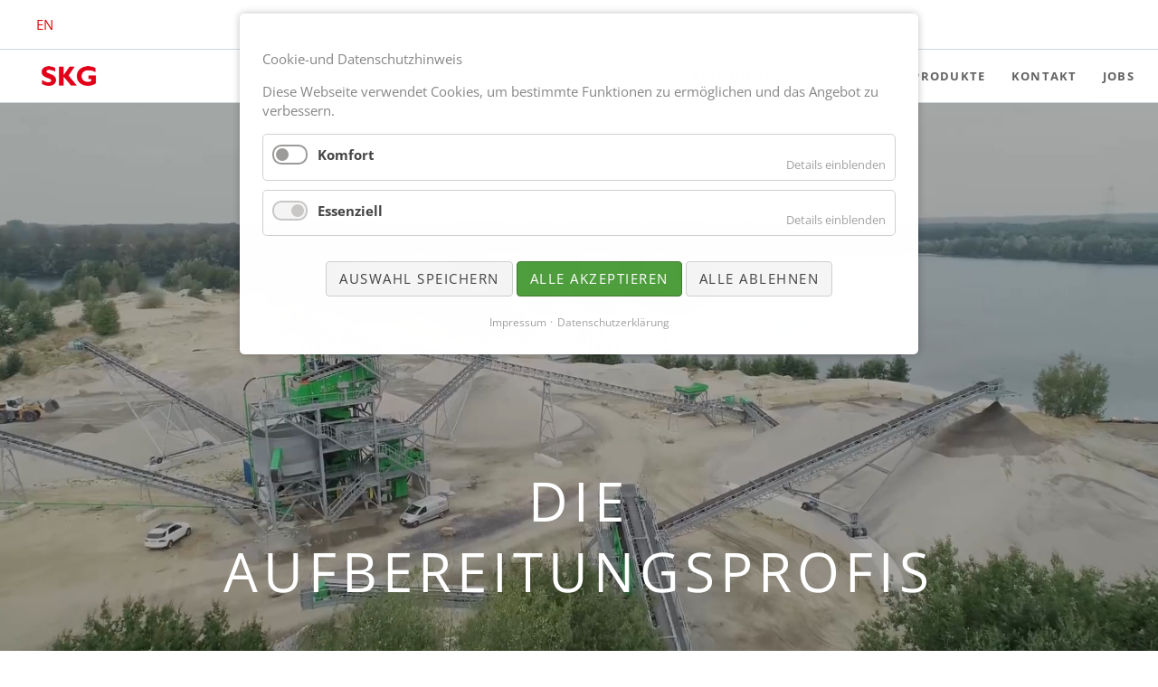

--- FILE ---
content_type: text/html; charset=UTF-8
request_url: https://skg-aufbereitungstechnik.de/Unternehmen.html
body_size: 6097
content:
<!DOCTYPE html>
<html lang="de">
<head>
<meta charset="UTF-8">
<title>Unternehmen - SKG Aufbereitungstechnik</title>
<base href="https://skg-aufbereitungstechnik.de/">
<meta name="robots" content="index,follow">
<meta name="description" content="SKG Aufbereitungstechnik - maßgeschneiderte Lösungen für effektiven und leistungsstarken Anlagenbau.">
<meta name="generator" content="Contao Open Source CMS">
<meta name="viewport" content="width=device-width,initial-scale=1.0,shrink-to-fit=no,viewport-fit=cover">
<link rel="stylesheet" href="assets/css/icons.min.css,rocksolid-slider.min.css,colorbox.min.css,tablesor...-ffc4aadc.css"><script src="assets/js/jquery.min.js,rocksolid-slider.min.js,modernizr.min.js,cookiebar...-4de03995.js"></script><link rel="alternate" hreflang="de" href="https://skg-aufbereitungstechnik.de/Unternehmen.html">
<link rel="alternate" hreflang="x-default" href="https://skg-aufbereitungstechnik.de/Unternehmen.html">
<link rel="alternate" hreflang="en" href="https://skg-aufbereitungstechnik.de/Company.html">
</head>
<body id="top" class="oneo-no-sidebar oneo-fullwidth home tagline-no-border">
<div class="page">
<header class="page-header">
<!-- indexer::stop -->
<nav class="mod_changelanguage block" itemscope="" itemtype="http://schema.org/SiteNavigationElement">
<ul class="level_1">
<li class="lang-en first last"><a href="https://skg-aufbereitungstechnik.de/Company.html" title="Company" class="lang-en first last" hreflang="en" lang="en">EN</a></li>
</ul>
</nav>
<!-- indexer::continue -->
<div class="header-navigation">
<div class="main-navigation-wrapper">
<!-- indexer::stop -->
<h1 class="ce_rsce_oneo_logo logo">
<a href="">
<img src="files/SKG%20Aufbereitungstechnik/Logos/SKG_small.png" width="250" height="100" alt="SKG Aufbereitungstechnik">
</a>
</h1>
<!-- indexer::continue -->
<!-- indexer::stop -->
<nav class="mod_rocksolid_mega_menu main-navigation block">
<a href="Unternehmen.html#skipNavigation78" class="invisible">Navigation überspringen</a>
<ul class="level_1">
<li class="active home tagline-no-border first">
<strong class="active home tagline-no-border first" itemprop="name">Unternehmen
</strong>
</li>
<li class="sibling">
<a href="SKGLeistungen.html" title="Leistungen" class="sibling" itemprop="url"><span itemprop="name">Leistungen</span>
</a>
</li>
<li class="tagline-no-border sibling">
<a href="Produkte.html" title="Produkte" class="tagline-no-border sibling" itemprop="url"><span itemprop="name">Produkte</span>
</a>
</li>
<li class="tagline-no-border sibling">
<a href="Kontakt.html" title="Kontakt" class="tagline-no-border sibling" itemprop="url"><span itemprop="name">Kontakt</span>
</a>
</li>
<li class="sibling last">
<a href="Jobs.html" title="Jobs" class="sibling last" itemprop="url"><span itemprop="name">Jobs</span>
</a>
</li>
</ul>
<a id="skipNavigation78" class="invisible">&nbsp;</a>
</nav>
<!-- indexer::continue -->
</div>
</div>
<div class="main-navigation-mobile">
<!-- indexer::stop -->
<nav class="mod_navigation block">
<a href="Unternehmen.html#skipNavigation11" class="invisible">Navigation überspringen</a>
<ul class="level_1">
<li class="active home tagline-no-border first"><strong class="active home tagline-no-border first">Unternehmen</strong></li>
<li class="sibling"><a href="SKGLeistungen.html" title="Leistungen" class="sibling">Leistungen</a></li>
<li class="tagline-no-border sibling"><a href="Produkte.html" title="Produkte" class="tagline-no-border sibling">Produkte</a></li>
<li class="tagline-no-border sibling"><a href="Kontakt.html" title="Kontakt" class="tagline-no-border sibling">Kontakt</a></li>
<li class="sibling last"><a href="Jobs.html" title="Jobs" class="sibling last">Jobs</a></li>
</ul>
<a id="skipNavigation11" class="invisible">&nbsp;</a>
</nav>
<!-- indexer::continue -->
</div>
<div class="mod_article block" id="article-92">
<div class="mod_rocksolid_slider main-slider main-slider block">
<div data-rsts-name="Background Video" data-rsts-center="y" data-rsts-class="rsts-invert-controls">
<div class="centered-wrapper ce_rsce_oneo_centered_wrapper_start  -color-inverted" style="background-size: contain; ">
<div class="centered-wrapper-inner ">
<section class="feature-box is-animated ce_rsce_oneo_feature_box -image-centered -large-image">
<div class="feature-box-image not-animated ">
<img src="files/SKG%20Aufbereitungstechnik/Logos/SKG_A_whitw.png" width="300" height="300" alt="">
</div>
<div class="feature-box-text -fade ">
<h2 class="-super-size">
Die Aufbereitungsprofis				</h2>
</div>
</section>
</div>
</div>
<video muted playsinline webkit-playsinline data-rsts-background data-rsts-scale-mode="crop">
<source src="files/SKG Aufbereitungstechnik/Videos/SKG_Headerfilm.mp4" type="video/mp4">
</video>
</div>
</div>
<script>(function(){var sliderElement=[].slice.call(document.getElementsByClassName('mod_rocksolid_slider'),-1)[0];if(window.jQuery&&jQuery.fn.rstSlider){init()}else{document.addEventListener('DOMContentLoaded',init)}
function init(){var $=jQuery;var slider=$(sliderElement);slider.find('video[data-rsts-background], [data-rsts-type=video] video').each(function(){this.player=!0});slider.rstSlider({"type":"slide","direction":"x","skin":"oneo","navType":"bullets","scaleMode":"crop","imagePosition":"center","centerContent":!1,"random":!1,"loop":!0,"videoAutoplay":!1,"autoplayProgress":!1,"pauseAutoplayOnHover":!1,"keyboard":!0,"captions":!1,"controls":!0,"thumbControls":!1,"combineNavItems":!0,"preloadSlides":1,"visibleAreaAlign":0.5,"gapSize":"1%"});$(function(){if(!$.fn.colorbox){return}
var lightboxConfig={loop:!1,rel:function(){return $(this).attr('data-lightbox')},maxWidth:'95%',maxHeight:'95%'};var update=function(links){links.colorbox(lightboxConfig)};slider.on('rsts-slidestart rsts-slidestop',function(event){update(slider.find('a[data-lightbox]'))});update(slider.find('a[data-lightbox]'))})}})()</script>
</div>
</header>
<div class="tagline">
<div class="tagline-inner">
</div>
</div>
<div class="content-wrapper">
<main role="main" class="main-content">
<div class="mod_article block" id="article-1">
<div class="centered-wrapper ce_rsce_oneo_centered_wrapper_start padding-top-xl padding-bottom-xl  -vertical-centered is-animated -fade-in does-repeat -no-background-mobile" style="background-size: contain;background-position: 100% 50%; " id="intro">
<div class="centered-wrapper-inner ">
<div class="rs-columns ce_rs_columns_start">
<div class="ce_rs_column_start  rs-column -large-col-2-1 -large-first -large-first-row -medium-col-2-1 -medium-first -medium-first-row -small-col-1-1 -small-first -small-last -small-first-row">
<div class="headline-box -align-left ce_rsce_oneo_headline_box -medium">
<h2 class="-medium ">SKG Aufbereitungstechnik</h2>
</div>
<div class="ce_text block">
<p>Die SKG-Aufbereitungstechnik GmbH verfügt durch seine Inhaber und Geschäftsführer über mehr als 25 Jahre Erfahrung im Bereich der Steine- und Erdenindustrie. Unsere Stärken liegen in der Fähigkeit, für unsere Kunden maßgeschneiderte und kostengünstige Lösungen zu erarbeiten und diese in effektiven und leistungsstarken Anlagenbau umzusetzen. Dabei stehen wir immer in engem und partnerschaftlichem Kontakt zu unseren Auftraggebern.</p>
<p>Fachlich fundiertes Wissen bildet bei uns die Grundlage für eine erfolgreiche Realisierung Ihres Projektes. Wir begleiten unsere Auftraggeber von der ersten Planung und Konzeption über die Konstruktion und Fertigung der Maschinen bis hin zur Montage und Inbetriebnahme. Das Consulting bildet dabei einen Schwerpunkt in der engen Zusammenarbeit mit dem Kunden.</p>
</div>
</div>
<div class="ce_rs_column_start  rs-column -large-col-2-1 -large-last -large-first-row -medium-col-2-1 -medium-last -medium-first-row -small-col-1-1 -small-first -small-last">
<div class="headline-box -align-left ce_rsce_oneo_headline_box -medium">
<h2 class="-medium ">Wir sind zertifiziert</h2>
</div>
<div class="ce_text block">
<p>Die SKG-Aufbereitungstechnik GmbH führt mit dem ECOZert die Auszeichnung für nachhaltiges Handeln<span style="font-size: 0.875rem;">.</span></p>
<p><a title="ECOZert" href="files/SKG%20Aufbereitungstechnik/EcoZert_2026.pdf" target="_blank" rel="noopener"><span style="font-size: 0.875rem;"><img src="files/SKG%20Aufbereitungstechnik/Logos/Weblogo_ECOZert25.jpg" alt="" width="240" height="289"></span></a></p>
</div>
</div>
</div>
</div>
</div>
<div class="centered-wrapper ce_rsce_oneo_centered_wrapper_start padding-top-s  -border-bottom -medium" style="border-bottom-color: #333333;border-bottom-width: 1px; ">
<div class="centered-wrapper-inner ">
<div class="headline-box  ce_rsce_oneo_headline_box ">
<h2 class=" ">Unser Management-Team</h2>
</div>
<section class="feature-box is-animated ce_rsce_oneo_feature_box -image-left -image-bottom -large-image">
<div class="feature-box-image -move -fade -move-top">
<img src="assets/images/b/Carsten_Schaper1-2a9a40f9.png" width="500" height="375" alt="">
</div>
<div class="feature-box-text not-animated ">
<h2>
Carsten Schaper				</h2>
<p>Geschäftsführender Gesellschafter</p>
<a class="feature-box-link " href="">
Mail schreiben				</a>
</div>
</section>
</div>
</div>
<div class="centered-wrapper ce_rsce_oneo_centered_wrapper_start padding-top-s  -border-bottom -medium" style="border-bottom-color: #333333;border-bottom-width: 1px; ">
<div class="centered-wrapper-inner ">
<section class="feature-box is-animated ce_rsce_oneo_feature_box -image-right -image-bottom -large-image">
<div class="feature-box-image -move -fade -move-top">
<img src="assets/images/d/Uwe_Kaik-32fd6137.png" width="500" height="375" alt="">
</div>
<div class="feature-box-text not-animated ">
<h2>
Uwe Kaik				</h2>
<p>Geschäftsführender Gesellschafter</p>
<a class="feature-box-link " href="">
Mail schreiben				</a>
</div>
</section>
</div>
</div>
<div class="centered-wrapper ce_rsce_oneo_centered_wrapper_start padding-top-s  -border-bottom -medium" style="border-bottom-color: #333333;border-bottom-width: 1px; ">
<div class="centered-wrapper-inner ">
<section class="feature-box is-animated ce_rsce_oneo_feature_box -image-left -image-bottom -large-image">
<div class="feature-box-image -move -fade -move-top">
<img src="assets/images/e/Klaus_Radtke-f5c2e51d.png" width="500" height="375" alt="">
</div>
<div class="feature-box-text not-animated ">
<h2>
Klaus Radtke				</h2>
<p>Prokurist</p>
<a class="feature-box-link " href="">
Mail schreiben				</a>
</div>
</section>
</div>
</div>
<div class="centered-wrapper ce_rsce_oneo_centered_wrapper_start padding-top-s padding-bottom-s  -background-color-2" style=" ">
<div class="centered-wrapper-inner ">
<div class="headline-box  ce_rsce_oneo_headline_box -small">
<h2 class="-small ">Kontaktformular</h2>
</div>
<div class="ce_text centered block">
<p>Nutzen Sie für Ihre Kontaktaufnahme unser nachstehendes Kontaktformular. Wir freuen uns über Ihr Interesse und Ihre Nachricht.</p>
</div>
<!-- indexer::stop -->
<div class="ce_form block">
<form method="post" enctype="application/x-www-form-urlencoded" class="fullwidth-form">
<div class="formbody">
<input type="hidden" name="FORM_SUBMIT" value="auto_form_2">
<input type="hidden" name="REQUEST_TOKEN" value="">
<div class="rs-columns ce_rs_columns_start">
<!-- 1 Column -->
<div class="ce_rs_column_start  rs-column -large-col-2-1 -large-first -large-first-row -medium-col-2-1 -medium-first -medium-first-row -small-col-1-1 -small-first -small-last -small-first-row">
<div class="widget widget-text mandatory">
<label for="ctrl_13" class="mandatory">
<span class="invisible">Pflichtfeld </span>Name<span class="mandatory">*</span>
</label>
<input type="text" name="name" id="ctrl_13" class="text mandatory" value="" required>
</div>
<div class="widget widget-text mandatory">
<label for="ctrl_14" class="mandatory">
<span class="invisible">Pflichtfeld </span>E-Mail<span class="mandatory">*</span>
</label>
<input type="email" name="email" id="ctrl_14" class="text mandatory" value="" required>
</div>
<div class="widget widget-text mandatory">
<label for="ctrl_18" class="mandatory">
<span class="invisible">Pflichtfeld </span>Telefon<span class="mandatory">*</span>
</label>
<input type="text" name="Telefon" id="ctrl_18" class="text mandatory" value="" required>
</div>
</div>
<!-- 2 Column -->
<div class="ce_rs_column_start  rs-column -large-col-2-1 -large-last -large-first-row -medium-col-2-1 -medium-last -medium-first-row -small-col-1-1 -small-first -small-last">
<div class="widget widget-textarea">
<label for="ctrl_15">
Ihre Nachricht          </label>
 <textarea name="IhreNachricht" id="ctrl_15" class="textarea" rows="4" cols="40"></textarea>
</div>
</div>
</div>
<div class="widget widget-submit centered margin-bottom-s">
<button type="submit" id="ctrl_16" class="submit centered margin-bottom-s">Absenden</button>
</div>
</div>
</form>
</div>
<!-- indexer::continue -->
</div>
</div>
</div>
</main>
</div>
<footer class="page-footer">
<div class="centered-wrapper ce_rsce_oneo_centered_wrapper_start  -background-color-2" style=" ">
<div class="centered-wrapper-inner ">
<div class="rs-columns ce_rs_columns_start">
<div class="rs-column -large-col-4-1 -large-first -large-first-row -medium-col-4-1 -medium-first -medium-first-row -small-col-1-1 -small-first -small-last -small-first-row">
<div class="ce_text block">
<h2>Adresse</h2>
<p>SKG Aufbereitungstechnik GmbH<br>HefeHof 25<br>31785 Hameln / Deutschland<br><a href="https://goo.gl/maps/jiR5Zv5ErhPzanCj6" target="_blank" rel="noopener">In Google Maps aufrufen</a></p>
</div>
</div><div class="rs-column -large-col-4-1 -large-first-row -medium-col-4-1 -medium-first-row -small-col-1-1 -small-first -small-last">
<div class="ce_text block">
<h2>Kontakt</h2>
<p>T: 05151 106640-0<br>F: 05151 106640-1<br>M: <a href="&#109;&#97;&#105;&#108;&#116;&#111;&#58;&#105;&#x6E;&#102;&#x6F;&#64;&#x73;&#107;&#x67;&#45;&#x61;&#117;&#x66;&#98;&#x65;&#114;&#x65;&#105;&#x74;&#117;&#x6E;&#103;&#x73;&#116;&#x65;&#99;&#x68;&#110;&#x69;&#107;&#x2E;&#100;&#x65;">info(at)skg-aufbereitungstechnik.de</a><br>www.skg-aufbereitungstechnik.de</p>
</div>
</div><div class="rs-column -large-col-4-1 -large-first-row -medium-col-4-1 -medium-first-row -small-col-1-1 -small-first -small-last">
<div class="ce_text block">
<h2>Wichtige Links</h2>
<p><a href="Impressum.html">Impressum</a><br><a href="Datenschutzerkl%C3%A4rung.html">Datenschutzerklärung</a><br><br>© - SKG Aufbereitungstechnik</p>
</div>
</div><div class="rs-column -large-col-4-1 -large-last -large-first-row -medium-col-4-1 -medium-last -medium-first-row -small-col-1-1 -small-first -small-last">
<div class="ce_text block">
<h2>Langenberger Innovation Group</h2>
<p><a href="https://l-i-g.net" target="_blank" rel="noopener"><img src="files/SKG%20Aufbereitungstechnik/Logos/LIG_small.png" alt="" width="160" height="50"></a></p>
</div>
</div></div>
</div>
</div>
</footer>
</div>
<script src="assets/jquery-ui/js/jquery-ui.min.js?v=1.13.1"></script>
<script>jQuery(function($){$(document).accordion({heightStyle:'content',header:'.toggler',collapsible:!0,create:function(event,ui){ui.header.addClass('active');$('.toggler').attr('tabindex',0)},activate:function(event,ui){ui.newHeader.addClass('active');ui.oldHeader.removeClass('active');$('.toggler').attr('tabindex',0)}})})</script>
<script src="assets/colorbox/js/colorbox.min.js?v=1.6.6"></script>
<script>jQuery(function($){$('a[data-lightbox]').map(function(){$(this).colorbox({loop:!1,rel:$(this).attr('data-lightbox'),maxWidth:'95%',maxHeight:'95%'})})})</script>
<script src="assets/tablesorter/js/tablesorter.min.js?v=2.31.3"></script>
<script>jQuery(function($){$('.ce_table .sortable').each(function(i,table){var attr=$(table).attr('data-sort-default'),opts={},s;if(attr){s=attr.split('|');opts={sortList:[[s[0],s[1]=='desc'|0]]}}
$(table).tablesorter(opts)})})</script>
<script src="files/oneo/js/script.js"></script>
<script type="application/ld+json">
[
    {
        "@context": "https:\/\/schema.org",
        "@graph": [
            {
                "@type": "WebPage"
            }
        ]
    },
    {
        "@context": "https:\/\/schema.contao.org",
        "@graph": [
            {
                "@type": "Page",
                "fePreview": false,
                "groups": [],
                "noSearch": false,
                "pageId": 2,
                "protected": false,
                "title": "Unternehmen"
            }
        ]
    }
]
</script><!-- indexer::stop -->
<div  class="contao-cookiebar cookiebar_default_deny cc-top" role="complementary" aria-describedby="cookiebar-desc">
<div class="cc-inner" aria-live="assertive" role="alert">
<div id="cookiebar-desc" class="cc-head">
<p>Cookie-und Datenschutzhinweis</p>
<p>Diese Webseite verwendet Cookies, um bestimmte Funktionen zu ermöglichen und das Angebot zu verbessern.</p>                    </div>
<div class="cc-groups">
<div class="cc-group">
<input type="checkbox" name="group[]" id="g2" value="2" data-toggle-cookies>
<label for="g2" class="group">Komfort</label>
<button class="cc-detail-btn" data-toggle-group>
<span>Details einblenden</span>
<span>Details ausblenden</span>
</button>
<div class="cc-cookies toggle-group">
<div class="cc-cookie">
<input type="checkbox" name="cookie[]" id="c4" value="4">
<label for="c4" class="cookie">Google Maps</label>
<div class="cc-cookie-info">
<div><span>Anbieter:</span> Google Ireland Ltd., Gordon House, Barrow, Dublin 4, Ireland Street.</div>
<div><span>Speicherdauer:</span> Hier können Sie mehr über die Speicherdauer des Cookies erfahren https://policies.google.com/privacy.</div>
</div>
</div>
</div>
</div>
<div class="cc-group">
<input type="checkbox" name="group[]" id="g1" value="1" data-toggle-cookies disabled checked>
<label for="g1" class="group">Essenziell</label>
<button class="cc-detail-btn" data-toggle-group>
<span>Details einblenden</span>
<span>Details ausblenden</span>
</button>
<div class="cc-cookies toggle-group">
<div class="cc-cookie">
<input type="checkbox" name="cookie[]" id="c2" value="2" disabled checked>
<label for="c2" class="cookie">Contao HTTPS CSRF Token</label>
<p>Schützt vor Cross-Site-Request-Forgery Angriffen.</p>                                                                            <div class="cc-cookie-info">
<div><span>Speicherdauer:</span> Dieses Cookie bleibt nur für die aktuelle Browsersitzung bestehen.</div>
</div>
</div>
<div class="cc-cookie">
<input type="checkbox" name="cookie[]" id="c3" value="3" disabled checked>
<label for="c3" class="cookie">PHP SESSION ID</label>
<p>Speichert die aktuelle PHP-Session.</p>                                                                            <div class="cc-cookie-info">
<div><span>Speicherdauer:</span> Dieses Cookie bleibt nur für die aktuelle Browsersitzung bestehen.</div>
</div>
</div>
</div>
</div>
</div>
<div class="cc-footer highlight">
<button class="cc-btn save" data-save>Auswahl speichern</button>
<button class="cc-btn success" data-accept-all>Alle akzeptieren</button>
<button class="cc-btn deny" data-deny-all>Alle ablehnen</button>
</div>
<div class="cc-info">
<a href="https://skg-aufbereitungstechnik.de/Impressum.html">Impressum</a>
<a href="https://skg-aufbereitungstechnik.de/Datenschutzerkl%C3%A4rung.html">Datenschutzerklärung</a>
</div>
</div>
</div>
<!-- indexer::continue -->
<script>var cookiebar=new ContaoCookiebar({configId:1,pageId:1,version:1,lifetime:63072000,token:'ccb_contao_token',doNotTrack:0,currentPageId:2,excludedPageIds:null,cookies:{"4":{"id":4,"type":"default","checked":!1,"token":null,"resources":[],"scripts":[]}},configs:[],texts:{acceptAndDisplay:'Akzeptieren und anzeigen'}})</script></body>
</html>